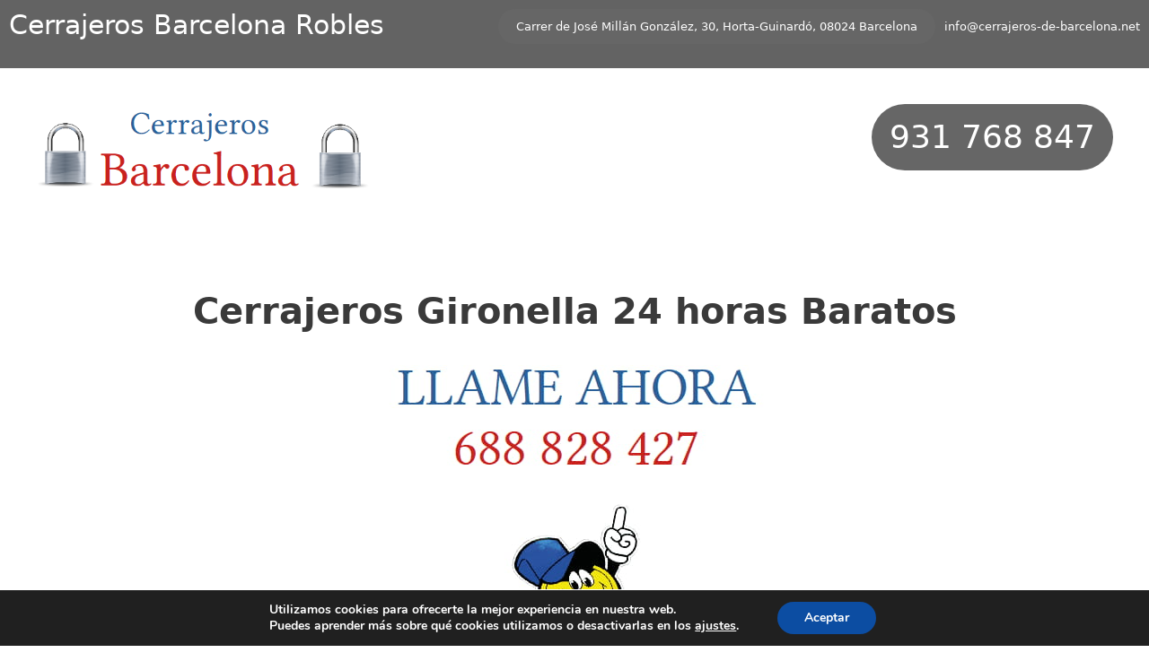

--- FILE ---
content_type: text/html; charset=UTF-8
request_url: https://cerrajeros-de-barcelona.net/cerrajeros-gironella-24-horas-baratos/
body_size: 19133
content:
<!DOCTYPE html>
<html lang="es" prefix="og: https://ogp.me/ns#">
<head>
	<meta charset="UTF-8">
	<meta name="viewport" content="width=device-width, initial-scale=1">
<!-- Optimización para motores de búsqueda de Rank Math -  https://rankmath.com/ -->
<title>Cerrajeros en Gironella - Cerrajeros Barcelona</title>
<meta name="description" content="Cerrajeros Barcelona &gt;&gt; Cerrajeros Gironella"/>
<meta name="robots" content="follow, index, max-snippet:-1, max-video-preview:-1, max-image-preview:large"/>
<link rel="canonical" href="https://cerrajeros-de-barcelona.net/cerrajeros-gironella-24-horas-baratos/" />
<meta property="og:locale" content="es_ES" />
<meta property="og:type" content="article" />
<meta property="og:title" content="Cerrajeros en Gironella - Cerrajeros Barcelona" />
<meta property="og:description" content="Cerrajeros Barcelona &gt;&gt; Cerrajeros Gironella" />
<meta property="og:url" content="https://cerrajeros-de-barcelona.net/cerrajeros-gironella-24-horas-baratos/" />
<meta property="og:site_name" content="Cerrajeros Barcelona Robles" />
<meta property="og:image" content="https://cerrajeros-de-barcelona.net/wp-content/uploads/2020/04/cerrajeros-barcelona-logo.jpg" />
<meta property="og:image:secure_url" content="https://cerrajeros-de-barcelona.net/wp-content/uploads/2020/04/cerrajeros-barcelona-logo.jpg" />
<meta property="og:image:width" content="477" />
<meta property="og:image:height" content="419" />
<meta property="og:image:alt" content="cerrajeros-barcelona" />
<meta property="og:image:type" content="image/jpeg" />
<meta property="article:published_time" content="2021-09-01T00:13:58+02:00" />
<meta name="twitter:card" content="summary_large_image" />
<meta name="twitter:title" content="Cerrajeros en Gironella - Cerrajeros Barcelona" />
<meta name="twitter:description" content="Cerrajeros Barcelona &gt;&gt; Cerrajeros Gironella" />
<meta name="twitter:image" content="https://cerrajeros-de-barcelona.net/wp-content/uploads/2020/04/cerrajeros-barcelona-logo.jpg" />
<meta name="twitter:label1" content="Tiempo de lectura" />
<meta name="twitter:data1" content="8 minutos" />
<script type="application/ld+json" class="rank-math-schema">{"@context":"https://schema.org","@graph":[{"@type":"Place","@id":"https://cerrajeros-de-barcelona.net/#place","geo":{"@type":"GeoCoordinates","latitude":"41.4163934","longitude":" 2.1596966"},"hasMap":"https://www.google.com/maps/search/?api=1&amp;query=41.4163934, 2.1596966","address":{"@type":"PostalAddress","streetAddress":"Carrer de Jos\u00e9 Mill\u00e1n Gonz\u00e1lez, 30, Horta-Guinard\u00f3,","addressLocality":"Barcelona","addressRegion":"Barcelona","postalCode":"08024","addressCountry":"Es"}},{"@type":["LocalBusiness","Organization"],"@id":"https://cerrajeros-de-barcelona.net/#organization","name":"Cerrajeros Barcelona Robles","url":"https://cerrajeros-de-barcelona.net","email":"info@cerrajeros-de-barcelona.net","address":{"@type":"PostalAddress","streetAddress":"Carrer de Jos\u00e9 Mill\u00e1n Gonz\u00e1lez, 30, Horta-Guinard\u00f3,","addressLocality":"Barcelona","addressRegion":"Barcelona","postalCode":"08024","addressCountry":"Es"},"logo":{"@type":"ImageObject","@id":"https://cerrajeros-de-barcelona.net/#logo","url":"https://cerrajeros-de-barcelona.net/wp-content/uploads/2021/03/Cerrajeros-gracia.jpg","contentUrl":"https://cerrajeros-de-barcelona.net/wp-content/uploads/2021/03/Cerrajeros-gracia.jpg","caption":"Cerrajeros Barcelona Robles","inLanguage":"es","width":"150","height":"150"},"priceRange":"\u20ac\u20ac\u20ac","openingHours":["Monday,Tuesday,Wednesday,Thursday,Friday,Saturday,Sunday 24 Horas"],"description":"Cerrajeros Barcelona Robles: Tu Servicio de Cerrajer\u00eda 24 Horas\r\n\r\nEn Cerrajeros Barcelona Robles, somos expertos en brindar soluciones r\u00e1pidas y eficientes para cualquier problema de cerrajer\u00eda. Ofrecemos servicios las 24 horas del d\u00eda, los 7 d\u00edas de la semana, asegurando que puedas contar con nosotros en cualquier emergencia, sin importar la hora. Nuestro equipo de cerrajeros profesionales est\u00e1 capacitado para realizar aperturas de puertas sin da\u00f1os, instalaci\u00f3n y cambio de cerraduras de alta seguridad, mantenimiento y reparaci\u00f3n de cerraduras, entre otros servicios.\r\n\r\nNos destacamos por nuestra rapidez y compromiso con la satisfacci\u00f3n del cliente. Con a\u00f1os de experiencia en el sector, garantizamos un trabajo de calidad y precios competitivos. Si buscas un cerrajero de confianza en Barcelona, ll\u00e1manos y estaremos ah\u00ed para ayudarte en cuesti\u00f3n de minutos.","foundingDate":"31/10/2007","location":{"@id":"https://cerrajeros-de-barcelona.net/#place"},"image":{"@id":"https://cerrajeros-de-barcelona.net/#logo"},"telephone":"931 768 847"},{"@type":"WebSite","@id":"https://cerrajeros-de-barcelona.net/#website","url":"https://cerrajeros-de-barcelona.net","name":"Cerrajeros Barcelona Robles","alternateName":"Cerrajeros Barcelona","publisher":{"@id":"https://cerrajeros-de-barcelona.net/#organization"},"inLanguage":"es"},{"@type":"ImageObject","@id":"https://cerrajeros-de-barcelona.net/wp-content/uploads/2020/04/cerrajeros-barcelona-logo.jpg","url":"https://cerrajeros-de-barcelona.net/wp-content/uploads/2020/04/cerrajeros-barcelona-logo.jpg","width":"200","height":"200","inLanguage":"es"},{"@type":"WebPage","@id":"https://cerrajeros-de-barcelona.net/cerrajeros-gironella-24-horas-baratos/#webpage","url":"https://cerrajeros-de-barcelona.net/cerrajeros-gironella-24-horas-baratos/","name":"Cerrajeros en Gironella - Cerrajeros Barcelona","datePublished":"2021-09-01T00:13:58+02:00","dateModified":"2021-09-01T00:13:58+02:00","isPartOf":{"@id":"https://cerrajeros-de-barcelona.net/#website"},"primaryImageOfPage":{"@id":"https://cerrajeros-de-barcelona.net/wp-content/uploads/2020/04/cerrajeros-barcelona-logo.jpg"},"inLanguage":"es"},{"@type":"Person","@id":"https://cerrajeros-de-barcelona.net/author/","url":"https://cerrajeros-de-barcelona.net/author/","image":{"@type":"ImageObject","@id":"https://secure.gravatar.com/avatar/?s=96&amp;d=mm&amp;r=g","url":"https://secure.gravatar.com/avatar/?s=96&amp;d=mm&amp;r=g","inLanguage":"es"},"worksFor":{"@id":"https://cerrajeros-de-barcelona.net/#organization"}},{"@type":"Article","headline":"Cerrajeros en Gironella - Cerrajeros Barcelona","datePublished":"2021-09-01T00:13:58+02:00","dateModified":"2021-09-01T00:13:58+02:00","author":{"@id":"https://cerrajeros-de-barcelona.net/author/"},"publisher":{"@id":"https://cerrajeros-de-barcelona.net/#organization"},"description":"Cerrajeros Barcelona &gt;&gt; Cerrajeros Gironella","name":"Cerrajeros en Gironella - Cerrajeros Barcelona","@id":"https://cerrajeros-de-barcelona.net/cerrajeros-gironella-24-horas-baratos/#richSnippet","isPartOf":{"@id":"https://cerrajeros-de-barcelona.net/cerrajeros-gironella-24-horas-baratos/#webpage"},"image":{"@id":"https://cerrajeros-de-barcelona.net/wp-content/uploads/2020/04/cerrajeros-barcelona-logo.jpg"},"inLanguage":"es","mainEntityOfPage":{"@id":"https://cerrajeros-de-barcelona.net/cerrajeros-gironella-24-horas-baratos/#webpage"}}]}</script>
<!-- /Plugin Rank Math WordPress SEO -->

<link rel='dns-prefetch' href='//www.googletagmanager.com' />
<link rel='dns-prefetch' href='//pagead2.googlesyndication.com' />
<link rel="alternate" type="application/rss+xml" title="Cerrajeros Barcelona &raquo; Feed" href="https://cerrajeros-de-barcelona.net/feed/" />
<link rel="alternate" type="application/rss+xml" title="Cerrajeros Barcelona &raquo; Feed de los comentarios" href="https://cerrajeros-de-barcelona.net/comments/feed/" />
<script>
window._wpemojiSettings = {"baseUrl":"https:\/\/s.w.org\/images\/core\/emoji\/15.0.3\/72x72\/","ext":".png","svgUrl":"https:\/\/s.w.org\/images\/core\/emoji\/15.0.3\/svg\/","svgExt":".svg","source":{"concatemoji":"https:\/\/cerrajeros-de-barcelona.net\/wp-includes\/js\/wp-emoji-release.min.js?ver=6.6.4"}};
/*! This file is auto-generated */
!function(i,n){var o,s,e;function c(e){try{var t={supportTests:e,timestamp:(new Date).valueOf()};sessionStorage.setItem(o,JSON.stringify(t))}catch(e){}}function p(e,t,n){e.clearRect(0,0,e.canvas.width,e.canvas.height),e.fillText(t,0,0);var t=new Uint32Array(e.getImageData(0,0,e.canvas.width,e.canvas.height).data),r=(e.clearRect(0,0,e.canvas.width,e.canvas.height),e.fillText(n,0,0),new Uint32Array(e.getImageData(0,0,e.canvas.width,e.canvas.height).data));return t.every(function(e,t){return e===r[t]})}function u(e,t,n){switch(t){case"flag":return n(e,"\ud83c\udff3\ufe0f\u200d\u26a7\ufe0f","\ud83c\udff3\ufe0f\u200b\u26a7\ufe0f")?!1:!n(e,"\ud83c\uddfa\ud83c\uddf3","\ud83c\uddfa\u200b\ud83c\uddf3")&&!n(e,"\ud83c\udff4\udb40\udc67\udb40\udc62\udb40\udc65\udb40\udc6e\udb40\udc67\udb40\udc7f","\ud83c\udff4\u200b\udb40\udc67\u200b\udb40\udc62\u200b\udb40\udc65\u200b\udb40\udc6e\u200b\udb40\udc67\u200b\udb40\udc7f");case"emoji":return!n(e,"\ud83d\udc26\u200d\u2b1b","\ud83d\udc26\u200b\u2b1b")}return!1}function f(e,t,n){var r="undefined"!=typeof WorkerGlobalScope&&self instanceof WorkerGlobalScope?new OffscreenCanvas(300,150):i.createElement("canvas"),a=r.getContext("2d",{willReadFrequently:!0}),o=(a.textBaseline="top",a.font="600 32px Arial",{});return e.forEach(function(e){o[e]=t(a,e,n)}),o}function t(e){var t=i.createElement("script");t.src=e,t.defer=!0,i.head.appendChild(t)}"undefined"!=typeof Promise&&(o="wpEmojiSettingsSupports",s=["flag","emoji"],n.supports={everything:!0,everythingExceptFlag:!0},e=new Promise(function(e){i.addEventListener("DOMContentLoaded",e,{once:!0})}),new Promise(function(t){var n=function(){try{var e=JSON.parse(sessionStorage.getItem(o));if("object"==typeof e&&"number"==typeof e.timestamp&&(new Date).valueOf()<e.timestamp+604800&&"object"==typeof e.supportTests)return e.supportTests}catch(e){}return null}();if(!n){if("undefined"!=typeof Worker&&"undefined"!=typeof OffscreenCanvas&&"undefined"!=typeof URL&&URL.createObjectURL&&"undefined"!=typeof Blob)try{var e="postMessage("+f.toString()+"("+[JSON.stringify(s),u.toString(),p.toString()].join(",")+"));",r=new Blob([e],{type:"text/javascript"}),a=new Worker(URL.createObjectURL(r),{name:"wpTestEmojiSupports"});return void(a.onmessage=function(e){c(n=e.data),a.terminate(),t(n)})}catch(e){}c(n=f(s,u,p))}t(n)}).then(function(e){for(var t in e)n.supports[t]=e[t],n.supports.everything=n.supports.everything&&n.supports[t],"flag"!==t&&(n.supports.everythingExceptFlag=n.supports.everythingExceptFlag&&n.supports[t]);n.supports.everythingExceptFlag=n.supports.everythingExceptFlag&&!n.supports.flag,n.DOMReady=!1,n.readyCallback=function(){n.DOMReady=!0}}).then(function(){return e}).then(function(){var e;n.supports.everything||(n.readyCallback(),(e=n.source||{}).concatemoji?t(e.concatemoji):e.wpemoji&&e.twemoji&&(t(e.twemoji),t(e.wpemoji)))}))}((window,document),window._wpemojiSettings);
</script>
<style>@media screen and (max-width: 650px) {body {padding-bottom:60px;}}</style>
<style id='wp-emoji-styles-inline-css'>

	img.wp-smiley, img.emoji {
		display: inline !important;
		border: none !important;
		box-shadow: none !important;
		height: 1em !important;
		width: 1em !important;
		margin: 0 0.07em !important;
		vertical-align: -0.1em !important;
		background: none !important;
		padding: 0 !important;
	}
</style>
<link rel='stylesheet' id='wp-block-library-css' href='https://cerrajeros-de-barcelona.net/wp-includes/css/dist/block-library/style.min.css?ver=6.6.4' media='all' />
<style id='rank-math-toc-block-style-inline-css'>
.wp-block-rank-math-toc-block nav ol{counter-reset:item}.wp-block-rank-math-toc-block nav ol li{display:block}.wp-block-rank-math-toc-block nav ol li:before{content:counters(item, ".") ". ";counter-increment:item}

</style>
<style id='classic-theme-styles-inline-css'>
/*! This file is auto-generated */
.wp-block-button__link{color:#fff;background-color:#32373c;border-radius:9999px;box-shadow:none;text-decoration:none;padding:calc(.667em + 2px) calc(1.333em + 2px);font-size:1.125em}.wp-block-file__button{background:#32373c;color:#fff;text-decoration:none}
</style>
<style id='global-styles-inline-css'>
:root{--wp--preset--aspect-ratio--square: 1;--wp--preset--aspect-ratio--4-3: 4/3;--wp--preset--aspect-ratio--3-4: 3/4;--wp--preset--aspect-ratio--3-2: 3/2;--wp--preset--aspect-ratio--2-3: 2/3;--wp--preset--aspect-ratio--16-9: 16/9;--wp--preset--aspect-ratio--9-16: 9/16;--wp--preset--color--black: #000000;--wp--preset--color--cyan-bluish-gray: #abb8c3;--wp--preset--color--white: #ffffff;--wp--preset--color--pale-pink: #f78da7;--wp--preset--color--vivid-red: #cf2e2e;--wp--preset--color--luminous-vivid-orange: #ff6900;--wp--preset--color--luminous-vivid-amber: #fcb900;--wp--preset--color--light-green-cyan: #7bdcb5;--wp--preset--color--vivid-green-cyan: #00d084;--wp--preset--color--pale-cyan-blue: #8ed1fc;--wp--preset--color--vivid-cyan-blue: #0693e3;--wp--preset--color--vivid-purple: #9b51e0;--wp--preset--color--contrast: var(--contrast);--wp--preset--color--contrast-2: var(--contrast-2);--wp--preset--color--contrast-3: var(--contrast-3);--wp--preset--color--base: var(--base);--wp--preset--color--base-2: var(--base-2);--wp--preset--color--base-3: var(--base-3);--wp--preset--color--accent: var(--accent);--wp--preset--gradient--vivid-cyan-blue-to-vivid-purple: linear-gradient(135deg,rgba(6,147,227,1) 0%,rgb(155,81,224) 100%);--wp--preset--gradient--light-green-cyan-to-vivid-green-cyan: linear-gradient(135deg,rgb(122,220,180) 0%,rgb(0,208,130) 100%);--wp--preset--gradient--luminous-vivid-amber-to-luminous-vivid-orange: linear-gradient(135deg,rgba(252,185,0,1) 0%,rgba(255,105,0,1) 100%);--wp--preset--gradient--luminous-vivid-orange-to-vivid-red: linear-gradient(135deg,rgba(255,105,0,1) 0%,rgb(207,46,46) 100%);--wp--preset--gradient--very-light-gray-to-cyan-bluish-gray: linear-gradient(135deg,rgb(238,238,238) 0%,rgb(169,184,195) 100%);--wp--preset--gradient--cool-to-warm-spectrum: linear-gradient(135deg,rgb(74,234,220) 0%,rgb(151,120,209) 20%,rgb(207,42,186) 40%,rgb(238,44,130) 60%,rgb(251,105,98) 80%,rgb(254,248,76) 100%);--wp--preset--gradient--blush-light-purple: linear-gradient(135deg,rgb(255,206,236) 0%,rgb(152,150,240) 100%);--wp--preset--gradient--blush-bordeaux: linear-gradient(135deg,rgb(254,205,165) 0%,rgb(254,45,45) 50%,rgb(107,0,62) 100%);--wp--preset--gradient--luminous-dusk: linear-gradient(135deg,rgb(255,203,112) 0%,rgb(199,81,192) 50%,rgb(65,88,208) 100%);--wp--preset--gradient--pale-ocean: linear-gradient(135deg,rgb(255,245,203) 0%,rgb(182,227,212) 50%,rgb(51,167,181) 100%);--wp--preset--gradient--electric-grass: linear-gradient(135deg,rgb(202,248,128) 0%,rgb(113,206,126) 100%);--wp--preset--gradient--midnight: linear-gradient(135deg,rgb(2,3,129) 0%,rgb(40,116,252) 100%);--wp--preset--font-size--small: 13px;--wp--preset--font-size--medium: 20px;--wp--preset--font-size--large: 36px;--wp--preset--font-size--x-large: 42px;--wp--preset--spacing--20: 0.44rem;--wp--preset--spacing--30: 0.67rem;--wp--preset--spacing--40: 1rem;--wp--preset--spacing--50: 1.5rem;--wp--preset--spacing--60: 2.25rem;--wp--preset--spacing--70: 3.38rem;--wp--preset--spacing--80: 5.06rem;--wp--preset--shadow--natural: 6px 6px 9px rgba(0, 0, 0, 0.2);--wp--preset--shadow--deep: 12px 12px 50px rgba(0, 0, 0, 0.4);--wp--preset--shadow--sharp: 6px 6px 0px rgba(0, 0, 0, 0.2);--wp--preset--shadow--outlined: 6px 6px 0px -3px rgba(255, 255, 255, 1), 6px 6px rgba(0, 0, 0, 1);--wp--preset--shadow--crisp: 6px 6px 0px rgba(0, 0, 0, 1);}:where(.is-layout-flex){gap: 0.5em;}:where(.is-layout-grid){gap: 0.5em;}body .is-layout-flex{display: flex;}.is-layout-flex{flex-wrap: wrap;align-items: center;}.is-layout-flex > :is(*, div){margin: 0;}body .is-layout-grid{display: grid;}.is-layout-grid > :is(*, div){margin: 0;}:where(.wp-block-columns.is-layout-flex){gap: 2em;}:where(.wp-block-columns.is-layout-grid){gap: 2em;}:where(.wp-block-post-template.is-layout-flex){gap: 1.25em;}:where(.wp-block-post-template.is-layout-grid){gap: 1.25em;}.has-black-color{color: var(--wp--preset--color--black) !important;}.has-cyan-bluish-gray-color{color: var(--wp--preset--color--cyan-bluish-gray) !important;}.has-white-color{color: var(--wp--preset--color--white) !important;}.has-pale-pink-color{color: var(--wp--preset--color--pale-pink) !important;}.has-vivid-red-color{color: var(--wp--preset--color--vivid-red) !important;}.has-luminous-vivid-orange-color{color: var(--wp--preset--color--luminous-vivid-orange) !important;}.has-luminous-vivid-amber-color{color: var(--wp--preset--color--luminous-vivid-amber) !important;}.has-light-green-cyan-color{color: var(--wp--preset--color--light-green-cyan) !important;}.has-vivid-green-cyan-color{color: var(--wp--preset--color--vivid-green-cyan) !important;}.has-pale-cyan-blue-color{color: var(--wp--preset--color--pale-cyan-blue) !important;}.has-vivid-cyan-blue-color{color: var(--wp--preset--color--vivid-cyan-blue) !important;}.has-vivid-purple-color{color: var(--wp--preset--color--vivid-purple) !important;}.has-black-background-color{background-color: var(--wp--preset--color--black) !important;}.has-cyan-bluish-gray-background-color{background-color: var(--wp--preset--color--cyan-bluish-gray) !important;}.has-white-background-color{background-color: var(--wp--preset--color--white) !important;}.has-pale-pink-background-color{background-color: var(--wp--preset--color--pale-pink) !important;}.has-vivid-red-background-color{background-color: var(--wp--preset--color--vivid-red) !important;}.has-luminous-vivid-orange-background-color{background-color: var(--wp--preset--color--luminous-vivid-orange) !important;}.has-luminous-vivid-amber-background-color{background-color: var(--wp--preset--color--luminous-vivid-amber) !important;}.has-light-green-cyan-background-color{background-color: var(--wp--preset--color--light-green-cyan) !important;}.has-vivid-green-cyan-background-color{background-color: var(--wp--preset--color--vivid-green-cyan) !important;}.has-pale-cyan-blue-background-color{background-color: var(--wp--preset--color--pale-cyan-blue) !important;}.has-vivid-cyan-blue-background-color{background-color: var(--wp--preset--color--vivid-cyan-blue) !important;}.has-vivid-purple-background-color{background-color: var(--wp--preset--color--vivid-purple) !important;}.has-black-border-color{border-color: var(--wp--preset--color--black) !important;}.has-cyan-bluish-gray-border-color{border-color: var(--wp--preset--color--cyan-bluish-gray) !important;}.has-white-border-color{border-color: var(--wp--preset--color--white) !important;}.has-pale-pink-border-color{border-color: var(--wp--preset--color--pale-pink) !important;}.has-vivid-red-border-color{border-color: var(--wp--preset--color--vivid-red) !important;}.has-luminous-vivid-orange-border-color{border-color: var(--wp--preset--color--luminous-vivid-orange) !important;}.has-luminous-vivid-amber-border-color{border-color: var(--wp--preset--color--luminous-vivid-amber) !important;}.has-light-green-cyan-border-color{border-color: var(--wp--preset--color--light-green-cyan) !important;}.has-vivid-green-cyan-border-color{border-color: var(--wp--preset--color--vivid-green-cyan) !important;}.has-pale-cyan-blue-border-color{border-color: var(--wp--preset--color--pale-cyan-blue) !important;}.has-vivid-cyan-blue-border-color{border-color: var(--wp--preset--color--vivid-cyan-blue) !important;}.has-vivid-purple-border-color{border-color: var(--wp--preset--color--vivid-purple) !important;}.has-vivid-cyan-blue-to-vivid-purple-gradient-background{background: var(--wp--preset--gradient--vivid-cyan-blue-to-vivid-purple) !important;}.has-light-green-cyan-to-vivid-green-cyan-gradient-background{background: var(--wp--preset--gradient--light-green-cyan-to-vivid-green-cyan) !important;}.has-luminous-vivid-amber-to-luminous-vivid-orange-gradient-background{background: var(--wp--preset--gradient--luminous-vivid-amber-to-luminous-vivid-orange) !important;}.has-luminous-vivid-orange-to-vivid-red-gradient-background{background: var(--wp--preset--gradient--luminous-vivid-orange-to-vivid-red) !important;}.has-very-light-gray-to-cyan-bluish-gray-gradient-background{background: var(--wp--preset--gradient--very-light-gray-to-cyan-bluish-gray) !important;}.has-cool-to-warm-spectrum-gradient-background{background: var(--wp--preset--gradient--cool-to-warm-spectrum) !important;}.has-blush-light-purple-gradient-background{background: var(--wp--preset--gradient--blush-light-purple) !important;}.has-blush-bordeaux-gradient-background{background: var(--wp--preset--gradient--blush-bordeaux) !important;}.has-luminous-dusk-gradient-background{background: var(--wp--preset--gradient--luminous-dusk) !important;}.has-pale-ocean-gradient-background{background: var(--wp--preset--gradient--pale-ocean) !important;}.has-electric-grass-gradient-background{background: var(--wp--preset--gradient--electric-grass) !important;}.has-midnight-gradient-background{background: var(--wp--preset--gradient--midnight) !important;}.has-small-font-size{font-size: var(--wp--preset--font-size--small) !important;}.has-medium-font-size{font-size: var(--wp--preset--font-size--medium) !important;}.has-large-font-size{font-size: var(--wp--preset--font-size--large) !important;}.has-x-large-font-size{font-size: var(--wp--preset--font-size--x-large) !important;}
:where(.wp-block-post-template.is-layout-flex){gap: 1.25em;}:where(.wp-block-post-template.is-layout-grid){gap: 1.25em;}
:where(.wp-block-columns.is-layout-flex){gap: 2em;}:where(.wp-block-columns.is-layout-grid){gap: 2em;}
:root :where(.wp-block-pullquote){font-size: 1.5em;line-height: 1.6;}
</style>
<link rel='stylesheet' id='generate-style-css' href='https://cerrajeros-de-barcelona.net/wp-content/themes/generatepress/assets/css/all.min.css?ver=3.5.1' media='all' />
<style id='generate-style-inline-css'>
body{background-color:#ffffff;color:#3a3a3a;}a{color:#2457e2;}a:hover, a:focus, a:active{color:#000000;}body .grid-container{max-width:1300px;}.wp-block-group__inner-container{max-width:1300px;margin-left:auto;margin-right:auto;}.site-header .header-image{width:380px;}:root{--contrast:#222222;--contrast-2:#575760;--contrast-3:#b2b2be;--base:#f0f0f0;--base-2:#f7f8f9;--base-3:#ffffff;--accent:#1e73be;}:root .has-contrast-color{color:var(--contrast);}:root .has-contrast-background-color{background-color:var(--contrast);}:root .has-contrast-2-color{color:var(--contrast-2);}:root .has-contrast-2-background-color{background-color:var(--contrast-2);}:root .has-contrast-3-color{color:var(--contrast-3);}:root .has-contrast-3-background-color{background-color:var(--contrast-3);}:root .has-base-color{color:var(--base);}:root .has-base-background-color{background-color:var(--base);}:root .has-base-2-color{color:var(--base-2);}:root .has-base-2-background-color{background-color:var(--base-2);}:root .has-base-3-color{color:var(--base-3);}:root .has-base-3-background-color{background-color:var(--base-3);}:root .has-accent-color{color:var(--accent);}:root .has-accent-background-color{background-color:var(--accent);}body, button, input, select, textarea{font-family:-apple-system, system-ui, BlinkMacSystemFont, "Segoe UI", Helvetica, Arial, sans-serif, "Apple Color Emoji", "Segoe UI Emoji", "Segoe UI Symbol";}body{line-height:1.5;}.entry-content > [class*="wp-block-"]:not(:last-child):not(.wp-block-heading){margin-bottom:1.5em;}.main-title{font-size:45px;}.main-navigation .main-nav ul ul li a{font-size:14px;}.sidebar .widget, .footer-widgets .widget{font-size:17px;}h1{font-weight:300;font-size:40px;}h2{font-weight:300;font-size:30px;}h3{font-size:20px;}h4{font-size:inherit;}h5{font-size:inherit;}@media (max-width:768px){.main-title{font-size:30px;}h1{font-size:30px;}h2{font-size:25px;}}.top-bar{background-color:#636363;color:#ffffff;}.top-bar a{color:#ffffff;}.top-bar a:hover{color:#303030;}.site-header{background-color:#ffffff;color:#3a3a3a;}.site-header a{color:#3a3a3a;}.main-title a,.main-title a:hover{color:#222222;}.site-description{color:#757575;}.main-navigation,.main-navigation ul ul{background-color:#222222;}.main-navigation .main-nav ul li a, .main-navigation .menu-toggle, .main-navigation .menu-bar-items{color:#ffffff;}.main-navigation .main-nav ul li:not([class*="current-menu-"]):hover > a, .main-navigation .main-nav ul li:not([class*="current-menu-"]):focus > a, .main-navigation .main-nav ul li.sfHover:not([class*="current-menu-"]) > a, .main-navigation .menu-bar-item:hover > a, .main-navigation .menu-bar-item.sfHover > a{color:#ffffff;background-color:#3f3f3f;}button.menu-toggle:hover,button.menu-toggle:focus,.main-navigation .mobile-bar-items a,.main-navigation .mobile-bar-items a:hover,.main-navigation .mobile-bar-items a:focus{color:#ffffff;}.main-navigation .main-nav ul li[class*="current-menu-"] > a{color:#ffffff;background-color:#3f3f3f;}.navigation-search input[type="search"],.navigation-search input[type="search"]:active, .navigation-search input[type="search"]:focus, .main-navigation .main-nav ul li.search-item.active > a, .main-navigation .menu-bar-items .search-item.active > a{color:#ffffff;background-color:#3f3f3f;}.main-navigation ul ul{background-color:#3f3f3f;}.main-navigation .main-nav ul ul li a{color:#ffffff;}.main-navigation .main-nav ul ul li:not([class*="current-menu-"]):hover > a,.main-navigation .main-nav ul ul li:not([class*="current-menu-"]):focus > a, .main-navigation .main-nav ul ul li.sfHover:not([class*="current-menu-"]) > a{color:#ffffff;background-color:#4f4f4f;}.main-navigation .main-nav ul ul li[class*="current-menu-"] > a{color:#ffffff;background-color:#4f4f4f;}.separate-containers .inside-article, .separate-containers .comments-area, .separate-containers .page-header, .one-container .container, .separate-containers .paging-navigation, .inside-page-header{background-color:#ffffff;}.entry-meta{color:#595959;}.entry-meta a{color:#595959;}.entry-meta a:hover{color:#1e73be;}.sidebar .widget{background-color:#ffffff;}.sidebar .widget .widget-title{color:#000000;}.footer-widgets{background-color:#ffffff;}.footer-widgets .widget-title{color:#000000;}.site-info{color:#ffffff;background-color:#222222;}.site-info a{color:#ffffff;}.site-info a:hover{color:#606060;}.footer-bar .widget_nav_menu .current-menu-item a{color:#606060;}input[type="text"],input[type="email"],input[type="url"],input[type="password"],input[type="search"],input[type="tel"],input[type="number"],textarea,select{color:#666666;background-color:#fafafa;border-color:#cccccc;}input[type="text"]:focus,input[type="email"]:focus,input[type="url"]:focus,input[type="password"]:focus,input[type="search"]:focus,input[type="tel"]:focus,input[type="number"]:focus,textarea:focus,select:focus{color:#666666;background-color:#ffffff;border-color:#bfbfbf;}button,html input[type="button"],input[type="reset"],input[type="submit"],a.button,a.wp-block-button__link:not(.has-background){color:#ffffff;background-color:#666666;}button:hover,html input[type="button"]:hover,input[type="reset"]:hover,input[type="submit"]:hover,a.button:hover,button:focus,html input[type="button"]:focus,input[type="reset"]:focus,input[type="submit"]:focus,a.button:focus,a.wp-block-button__link:not(.has-background):active,a.wp-block-button__link:not(.has-background):focus,a.wp-block-button__link:not(.has-background):hover{color:#ffffff;background-color:#3f3f3f;}a.generate-back-to-top{background-color:rgba( 0,0,0,0.4 );color:#ffffff;}a.generate-back-to-top:hover,a.generate-back-to-top:focus{background-color:rgba( 0,0,0,0.6 );color:#ffffff;}:root{--gp-search-modal-bg-color:var(--base-3);--gp-search-modal-text-color:var(--contrast);--gp-search-modal-overlay-bg-color:rgba(0,0,0,0.2);}@media (max-width:768px){.main-navigation .menu-bar-item:hover > a, .main-navigation .menu-bar-item.sfHover > a{background:none;color:#ffffff;}}.inside-top-bar{padding:10px;}.inside-header{padding:40px;}.site-main .wp-block-group__inner-container{padding:40px;}.entry-content .alignwide, body:not(.no-sidebar) .entry-content .alignfull{margin-left:-40px;width:calc(100% + 80px);max-width:calc(100% + 80px);}.rtl .menu-item-has-children .dropdown-menu-toggle{padding-left:20px;}.rtl .main-navigation .main-nav ul li.menu-item-has-children > a{padding-right:20px;}.site-info{padding:20px;}@media (max-width:768px){.separate-containers .inside-article, .separate-containers .comments-area, .separate-containers .page-header, .separate-containers .paging-navigation, .one-container .site-content, .inside-page-header{padding:30px;}.site-main .wp-block-group__inner-container{padding:30px;}.site-info{padding-right:10px;padding-left:10px;}.entry-content .alignwide, body:not(.no-sidebar) .entry-content .alignfull{margin-left:-30px;width:calc(100% + 60px);max-width:calc(100% + 60px);}}.one-container .sidebar .widget{padding:0px;}/* End cached CSS */@media (max-width:768px){.main-navigation .menu-toggle,.main-navigation .mobile-bar-items,.sidebar-nav-mobile:not(#sticky-placeholder){display:block;}.main-navigation ul,.gen-sidebar-nav{display:none;}[class*="nav-float-"] .site-header .inside-header > *{float:none;clear:both;}}
</style>
<link rel='stylesheet' id='generate-font-icons-css' href='https://cerrajeros-de-barcelona.net/wp-content/themes/generatepress/assets/css/components/font-icons.min.css?ver=3.5.1' media='all' />
<link rel='stylesheet' id='moove_gdpr_frontend-css' href='https://cerrajeros-de-barcelona.net/wp-content/plugins/gdpr-cookie-compliance/dist/styles/gdpr-main.css?ver=4.15.5' media='all' />
<style id='moove_gdpr_frontend-inline-css'>
#moove_gdpr_cookie_modal,#moove_gdpr_cookie_info_bar,.gdpr_cookie_settings_shortcode_content{font-family:Nunito,sans-serif}#moove_gdpr_save_popup_settings_button{background-color:#373737;color:#fff}#moove_gdpr_save_popup_settings_button:hover{background-color:#000}#moove_gdpr_cookie_info_bar .moove-gdpr-info-bar-container .moove-gdpr-info-bar-content a.mgbutton,#moove_gdpr_cookie_info_bar .moove-gdpr-info-bar-container .moove-gdpr-info-bar-content button.mgbutton{background-color:#0C4DA2}#moove_gdpr_cookie_modal .moove-gdpr-modal-content .moove-gdpr-modal-footer-content .moove-gdpr-button-holder a.mgbutton,#moove_gdpr_cookie_modal .moove-gdpr-modal-content .moove-gdpr-modal-footer-content .moove-gdpr-button-holder button.mgbutton,.gdpr_cookie_settings_shortcode_content .gdpr-shr-button.button-green{background-color:#0C4DA2;border-color:#0C4DA2}#moove_gdpr_cookie_modal .moove-gdpr-modal-content .moove-gdpr-modal-footer-content .moove-gdpr-button-holder a.mgbutton:hover,#moove_gdpr_cookie_modal .moove-gdpr-modal-content .moove-gdpr-modal-footer-content .moove-gdpr-button-holder button.mgbutton:hover,.gdpr_cookie_settings_shortcode_content .gdpr-shr-button.button-green:hover{background-color:#fff;color:#0C4DA2}#moove_gdpr_cookie_modal .moove-gdpr-modal-content .moove-gdpr-modal-close i,#moove_gdpr_cookie_modal .moove-gdpr-modal-content .moove-gdpr-modal-close span.gdpr-icon{background-color:#0C4DA2;border:1px solid #0C4DA2}#moove_gdpr_cookie_info_bar span.change-settings-button.focus-g,#moove_gdpr_cookie_info_bar span.change-settings-button:focus,#moove_gdpr_cookie_info_bar button.change-settings-button.focus-g,#moove_gdpr_cookie_info_bar button.change-settings-button:focus{-webkit-box-shadow:0 0 1px 3px #0C4DA2;-moz-box-shadow:0 0 1px 3px #0C4DA2;box-shadow:0 0 1px 3px #0C4DA2}#moove_gdpr_cookie_modal .moove-gdpr-modal-content .moove-gdpr-modal-close i:hover,#moove_gdpr_cookie_modal .moove-gdpr-modal-content .moove-gdpr-modal-close span.gdpr-icon:hover,#moove_gdpr_cookie_info_bar span[data-href]>u.change-settings-button{color:#0C4DA2}#moove_gdpr_cookie_modal .moove-gdpr-modal-content .moove-gdpr-modal-left-content #moove-gdpr-menu li.menu-item-selected a span.gdpr-icon,#moove_gdpr_cookie_modal .moove-gdpr-modal-content .moove-gdpr-modal-left-content #moove-gdpr-menu li.menu-item-selected button span.gdpr-icon{color:inherit}#moove_gdpr_cookie_modal .moove-gdpr-modal-content .moove-gdpr-modal-left-content #moove-gdpr-menu li a span.gdpr-icon,#moove_gdpr_cookie_modal .moove-gdpr-modal-content .moove-gdpr-modal-left-content #moove-gdpr-menu li button span.gdpr-icon{color:inherit}#moove_gdpr_cookie_modal .gdpr-acc-link{line-height:0;font-size:0;color:transparent;position:absolute}#moove_gdpr_cookie_modal .moove-gdpr-modal-content .moove-gdpr-modal-close:hover i,#moove_gdpr_cookie_modal .moove-gdpr-modal-content .moove-gdpr-modal-left-content #moove-gdpr-menu li a,#moove_gdpr_cookie_modal .moove-gdpr-modal-content .moove-gdpr-modal-left-content #moove-gdpr-menu li button,#moove_gdpr_cookie_modal .moove-gdpr-modal-content .moove-gdpr-modal-left-content #moove-gdpr-menu li button i,#moove_gdpr_cookie_modal .moove-gdpr-modal-content .moove-gdpr-modal-left-content #moove-gdpr-menu li a i,#moove_gdpr_cookie_modal .moove-gdpr-modal-content .moove-gdpr-tab-main .moove-gdpr-tab-main-content a:hover,#moove_gdpr_cookie_info_bar.moove-gdpr-dark-scheme .moove-gdpr-info-bar-container .moove-gdpr-info-bar-content a.mgbutton:hover,#moove_gdpr_cookie_info_bar.moove-gdpr-dark-scheme .moove-gdpr-info-bar-container .moove-gdpr-info-bar-content button.mgbutton:hover,#moove_gdpr_cookie_info_bar.moove-gdpr-dark-scheme .moove-gdpr-info-bar-container .moove-gdpr-info-bar-content a:hover,#moove_gdpr_cookie_info_bar.moove-gdpr-dark-scheme .moove-gdpr-info-bar-container .moove-gdpr-info-bar-content button:hover,#moove_gdpr_cookie_info_bar.moove-gdpr-dark-scheme .moove-gdpr-info-bar-container .moove-gdpr-info-bar-content span.change-settings-button:hover,#moove_gdpr_cookie_info_bar.moove-gdpr-dark-scheme .moove-gdpr-info-bar-container .moove-gdpr-info-bar-content button.change-settings-button:hover,#moove_gdpr_cookie_info_bar.moove-gdpr-dark-scheme .moove-gdpr-info-bar-container .moove-gdpr-info-bar-content u.change-settings-button:hover,#moove_gdpr_cookie_info_bar span[data-href]>u.change-settings-button,#moove_gdpr_cookie_info_bar.moove-gdpr-dark-scheme .moove-gdpr-info-bar-container .moove-gdpr-info-bar-content a.mgbutton.focus-g,#moove_gdpr_cookie_info_bar.moove-gdpr-dark-scheme .moove-gdpr-info-bar-container .moove-gdpr-info-bar-content button.mgbutton.focus-g,#moove_gdpr_cookie_info_bar.moove-gdpr-dark-scheme .moove-gdpr-info-bar-container .moove-gdpr-info-bar-content a.focus-g,#moove_gdpr_cookie_info_bar.moove-gdpr-dark-scheme .moove-gdpr-info-bar-container .moove-gdpr-info-bar-content button.focus-g,#moove_gdpr_cookie_info_bar.moove-gdpr-dark-scheme .moove-gdpr-info-bar-container .moove-gdpr-info-bar-content a.mgbutton:focus,#moove_gdpr_cookie_info_bar.moove-gdpr-dark-scheme .moove-gdpr-info-bar-container .moove-gdpr-info-bar-content button.mgbutton:focus,#moove_gdpr_cookie_info_bar.moove-gdpr-dark-scheme .moove-gdpr-info-bar-container .moove-gdpr-info-bar-content a:focus,#moove_gdpr_cookie_info_bar.moove-gdpr-dark-scheme .moove-gdpr-info-bar-container .moove-gdpr-info-bar-content button:focus,#moove_gdpr_cookie_info_bar.moove-gdpr-dark-scheme .moove-gdpr-info-bar-container .moove-gdpr-info-bar-content span.change-settings-button.focus-g,span.change-settings-button:focus,button.change-settings-button.focus-g,button.change-settings-button:focus,#moove_gdpr_cookie_info_bar.moove-gdpr-dark-scheme .moove-gdpr-info-bar-container .moove-gdpr-info-bar-content u.change-settings-button.focus-g,#moove_gdpr_cookie_info_bar.moove-gdpr-dark-scheme .moove-gdpr-info-bar-container .moove-gdpr-info-bar-content u.change-settings-button:focus{color:#0C4DA2}#moove_gdpr_cookie_modal.gdpr_lightbox-hide{display:none}
</style>
<link rel='stylesheet' id='call-now-button-modern-style-css' href='https://cerrajeros-de-barcelona.net/wp-content/plugins/call-now-button/resources/style/modern.css?ver=1.4.11' media='all' />

<!-- Fragmento de código de la etiqueta de Google (gtag.js) añadida por Site Kit -->

<!-- Fragmento de código de Google Analytics añadido por Site Kit -->
<script src="https://www.googletagmanager.com/gtag/js?id=GT-WFMMSJPQ" id="google_gtagjs-js" async></script>
<script id="google_gtagjs-js-after">
window.dataLayer = window.dataLayer || [];function gtag(){dataLayer.push(arguments);}
gtag("set","linker",{"domains":["cerrajeros-de-barcelona.net"]});
gtag("js", new Date());
gtag("set", "developer_id.dZTNiMT", true);
gtag("config", "GT-WFMMSJPQ");
</script>

<!-- Finalizar fragmento de código de la etiqueta de Google (gtags.js) añadida por Site Kit -->
<script src="https://cerrajeros-de-barcelona.net/wp-includes/js/jquery/jquery.min.js?ver=3.7.1" id="jquery-core-js"></script>
<script src="https://cerrajeros-de-barcelona.net/wp-includes/js/jquery/jquery-migrate.min.js?ver=3.4.1" id="jquery-migrate-js"></script>
<link rel="https://api.w.org/" href="https://cerrajeros-de-barcelona.net/wp-json/" /><link rel="alternate" title="JSON" type="application/json" href="https://cerrajeros-de-barcelona.net/wp-json/wp/v2/pages/25096" /><link rel="EditURI" type="application/rsd+xml" title="RSD" href="https://cerrajeros-de-barcelona.net/xmlrpc.php?rsd" />
<meta name="generator" content="WordPress 6.6.4" />
<link rel='shortlink' href='https://cerrajeros-de-barcelona.net/?p=25096' />
<link rel="alternate" title="oEmbed (JSON)" type="application/json+oembed" href="https://cerrajeros-de-barcelona.net/wp-json/oembed/1.0/embed?url=https%3A%2F%2Fcerrajeros-de-barcelona.net%2Fcerrajeros-gironella-24-horas-baratos%2F" />
<link rel="alternate" title="oEmbed (XML)" type="text/xml+oembed" href="https://cerrajeros-de-barcelona.net/wp-json/oembed/1.0/embed?url=https%3A%2F%2Fcerrajeros-de-barcelona.net%2Fcerrajeros-gironella-24-horas-baratos%2F&#038;format=xml" />
<meta name="generator" content="Site Kit by Google 1.138.0" />
<!-- Metaetiquetas de Google AdSense añadidas por Site Kit -->
<meta name="google-adsense-platform-account" content="ca-host-pub-2644536267352236">
<meta name="google-adsense-platform-domain" content="sitekit.withgoogle.com">
<!-- Acabar con las metaetiquetas de Google AdSense añadidas por Site Kit -->
<meta name="generator" content="Elementor 3.24.7; features: additional_custom_breakpoints; settings: css_print_method-external, google_font-enabled, font_display-auto">
			<style>
				.e-con.e-parent:nth-of-type(n+4):not(.e-lazyloaded):not(.e-no-lazyload),
				.e-con.e-parent:nth-of-type(n+4):not(.e-lazyloaded):not(.e-no-lazyload) * {
					background-image: none !important;
				}
				@media screen and (max-height: 1024px) {
					.e-con.e-parent:nth-of-type(n+3):not(.e-lazyloaded):not(.e-no-lazyload),
					.e-con.e-parent:nth-of-type(n+3):not(.e-lazyloaded):not(.e-no-lazyload) * {
						background-image: none !important;
					}
				}
				@media screen and (max-height: 640px) {
					.e-con.e-parent:nth-of-type(n+2):not(.e-lazyloaded):not(.e-no-lazyload),
					.e-con.e-parent:nth-of-type(n+2):not(.e-lazyloaded):not(.e-no-lazyload) * {
						background-image: none !important;
					}
				}
			</style>
			
<!-- Fragmento de código de Google Adsense añadido por Site Kit -->
<script async src="https://pagead2.googlesyndication.com/pagead/js/adsbygoogle.js?client=ca-pub-8726195211308796&amp;host=ca-host-pub-2644536267352236" crossorigin="anonymous"></script>

<!-- Final del fragmento de código de Google Adsense añadido por Site Kit -->
<link rel="icon" href="https://cerrajeros-de-barcelona.net/wp-content/uploads/2020/04/cropped-cerrajeros-barcelona-32x32.png" sizes="32x32" />
<link rel="icon" href="https://cerrajeros-de-barcelona.net/wp-content/uploads/2020/04/cropped-cerrajeros-barcelona-192x192.png" sizes="192x192" />
<link rel="apple-touch-icon" href="https://cerrajeros-de-barcelona.net/wp-content/uploads/2020/04/cropped-cerrajeros-barcelona-180x180.png" />
<meta name="msapplication-TileImage" content="https://cerrajeros-de-barcelona.net/wp-content/uploads/2020/04/cropped-cerrajeros-barcelona-270x270.png" />
		<style id="wp-custom-css">
			.myButton {
	box-shadow: 0px 10px 14px -7px #030303;
	background-color:transparent;
	border-radius:9px;
	border:2px solid #29438f;
	display:inline-block;
	cursor:pointer;
	color:#050505;
	font-family:Verdana;
	font-size:14px;
	font-weight:bold;
	padding:12px 76px;
	text-decoration:none;
	text-shadow:0px 1px 0px #ffffff;
	&:hover {
	background-color:transparent;
}
 &:active {
	position:relative;
	top:1px;
}
 }
.myButton2 {
	box-shadow:inset 0px 1px 0px 0px #f5978e;
	background:linear-gradient(to bottom, #f24537 5%, #c62d1f 100%);
	background-color:#f24537;
	border-radius:6px;
	border:1px solid #d02718;
	display:inline-block;
	cursor:pointer;
	color:#ffffff;
	font-family:Verdana;
	font-size:18px;
	font-weight:bold;
	padding:20px 30px;
	text-decoration:none;
	text-shadow:0px 1px 0px #000000;
	&:hover {
	background:linear-gradient(to bottom, #c62d1f 5%, #f24537 100%);
	background-color:#c62d1f;
}
 &:active {
	position:relative;
	top:1px;
}
 }		</style>
		</head>

<body class="page-template-default page page-id-25096 wp-custom-logo wp-embed-responsive no-sidebar nav-below-header separate-containers contained-header active-footer-widgets-3 header-aligned-left dropdown-hover elementor-default elementor-kit-57" itemtype="https://schema.org/WebPage" itemscope>
	<a class="screen-reader-text skip-link" href="#content" title="Saltar al contenido">Saltar al contenido</a>		<div class="top-bar top-bar-align-right">
			<div class="inside-top-bar grid-container grid-parent">
				<aside id="block-3" class="widget inner-padding widget_block">
<div class="wp-block-buttons is-content-justification-center is-layout-flex wp-container-core-buttons-is-layout-1 wp-block-buttons-is-layout-flex">
<div class="wp-block-button is-style-outline is-style-outline--edc232ffce2a434e685771209cc7f6d3"><a class="wp-block-button__link wp-element-button">Carrer de José Millán González, 30, Horta-Guinardó, 08024 Barcelona</a></div>
</div>
</aside><aside id="block-5" class="widget inner-padding widget_block">
<h2 class="wp-block-heading has-text-align-right">Cerrajeros Barcelona Robles</h2>
</aside><aside id="block-7" class="widget inner-padding widget_block widget_text">
<p><a href="/cdn-cgi/l/email-protection" class="__cf_email__" data-cfemail="7c15121a133c1f190e0e1d16190e130f511819511e1d0e1f191013121d52121908">[email&#160;protected]</a></p>
</aside>			</div>
		</div>
				<header class="site-header grid-container grid-parent" id="masthead" aria-label="Sitio"  itemtype="https://schema.org/WPHeader" itemscope>
			<div class="inside-header grid-container grid-parent">
							<div class="header-widget">
				<aside id="block-4" class="widget inner-padding widget_block">
<div class="wp-block-buttons has-custom-font-size has-large-font-size is-layout-flex wp-block-buttons-is-layout-flex">
<div class="wp-block-button is-style-outline is-style-outline--a309d36fc4f654b6acf2e659cd65ec27"><a class="wp-block-button__link wp-element-button" href="tel:931 768 847">931 768 847</a></div>
</div>
</aside>			</div>
			<div class="site-logo">
					<a href="https://cerrajeros-de-barcelona.net/" rel="home">
						<img  class="header-image is-logo-image" alt="Cerrajeros Barcelona" src="https://cerrajeros-de-barcelona.net/wp-content/uploads/2020/04/cropped-cerrajeros-barcelona-net-2.png" />
					</a>
				</div>			</div>
		</header>
		
	<div class="site grid-container container hfeed grid-parent" id="page">
				<div class="site-content" id="content">
			
	<div class="content-area grid-parent mobile-grid-100 grid-100 tablet-grid-100" id="primary">
		<main class="site-main" id="main">
			
<article id="post-25096" class="post-25096 page type-page status-publish" itemtype="https://schema.org/CreativeWork" itemscope>
	<div class="inside-article">
		
		<div class="entry-content" itemprop="text">
			<h1 style="text-align: center;"><b><span style="vertical-align: inherit;"><span style="vertical-align: inherit;">Cerrajeros Gironella 24 horas Baratos</span></span></b></h1>
<p><img fetchpriority="high" decoding="async" class="wp-image-116 size-full aligncenter" title="cerrajeros-Gironella,gironella" src="https://cerrajeros-de-barcelona.net/wp-content/uploads/2020/04/cerrajeros-barcelona-logo.jpg" alt="cerrajeros-Gironella,gironella" width="477" height="419" srcset="https://cerrajeros-de-barcelona.net/wp-content/uploads/2020/04/cerrajeros-barcelona-logo.jpg 477w, https://cerrajeros-de-barcelona.net/wp-content/uploads/2020/04/cerrajeros-barcelona-logo-300x264.jpg 300w" sizes="(max-width: 477px) 100vw, 477px" /></p>
<p><a href="https://cerrajeros-de-barcelona.net/">Cerrajeros Barcelona</a> &gt;&gt; Cerrajeros Gironella</p>
<p><span style="vertical-align: inherit;"><span style="vertical-align: inherit;"></p>
<p><span style="vertical-align: inherit;"><span style="vertical-align: inherit;">No desperdicie ya más su tiempo de ocio y dinero en tareas de cerrajeros que no le proporcionan la perfección que usted requiere y que deseamos en Cerrajeros Gironella.</span></span></p>
<p></span></span></p>
<p><span style="vertical-align: inherit;"><span style="vertical-align: inherit;">Contamos con veteranos cerrajeros cerca de todos los lugares de Gironella para ofrecerle ayuda al momento y cuando más lo requiera.</span></span></p>
<p></span></span></p>
<p><span style="vertical-align: inherit;"><span style="vertical-align: inherit;">Entendemos lo que es necesario para nuestros clientes y deseamos darles el más eficaz servicio posible. </span><span style="vertical-align: inherit;">Desde ya no tienes que esperar más en encontrar unos trabajos de cerrajería que no te puedan satisfacer al instante.</span></span></p>
<p><span style="vertical-align: inherit;"><span style="vertical-align: inherit;">Los servicios de cerrajeros en Gironella están accesibles totalmente a cualquier instante. </span><span style="vertical-align: inherit;">Contacte con nuestras telefonistas llamándonos a 688 828 427 y obtener una solución inmediata.</span></span></p>
<p><span style="vertical-align: inherit;"><span style="vertical-align: inherit;"> </span></span></p>
<h2><strong><span style="vertical-align: inherit;"><span style="vertical-align: inherit;">Cerrajeros Gironella 24 horas</span></span></strong></h2>
<p><center></center><center></center><img decoding="async" class="wp-image-116 size-full alignleft" title="cerrajeros-gironella" src="https://cerrajeros-de-barcelona.net/cerrajeros-imagenes/cerrajeros-de-urgencia-24hs.jpg" alt="cerrajeros-de-urgencia-24hs-gironella" width="150" height="150" /></p>
<p><span style="vertical-align: inherit;"><span style="vertical-align: inherit;"></span></span></span></span></p>
<p><span style="vertical-align: inherit;"><span style="vertical-align: inherit;">Da igual la hora en la que nos necesite, dado que  ofrecemos un increíble servicio de cerrajería las 24h, para estar ahí para ti.</span></span></p>
<p><span style="vertical-align: inherit;"><span style="vertical-align: inherit;"></span></span></p>
<p><span style="vertical-align: inherit;"><span style="vertical-align: inherit;"></p>
<p><span style="vertical-align: inherit;"><span style="vertical-align: inherit;">Los arreglos que te prestamos son las 24 h y no hay horarios ni restricciones en cualquier zona de Gironella. N</span><span style="vertical-align: inherit;">o vas a encontrar dificultades a la hora de solicitar un servicio del tipo que sea. </span><span style="vertical-align: inherit;">Somos la empresa que mejor comprende y atiende tus necesidades en materia de cerrajería de toda la localidad y por ese motivo la que más te recomendamos que contactes.</span></span></p>
<p>Estamos comprometidos en garantizar el mejor servicio para conseguir la plena confianza de todos nuestros clientes. Si requieres cerrajeros económicos y eficientes en su sector, estás en el lugar adecuado.<br />
Llama ahora porque nos encontramos ofreciendo los mejores expertos en cerrajería en relación experiencia y por supuesto a todas horas.</p>
<h2><strong>Cerrajeros Gironella baratos</strong></h2>
<p><center></center><center></center><img decoding="async" class="wp-image-116 size-full alignleft" title="cerrajeros-gironella" src="https://cerrajeros-de-barcelona.net/cerrajeros-imagenes/cerrajeros-urgentes-baratos.jpg" alt="cerrajeros-de-urgencia-24-horas-gironella" width="150" height="150" /></p>
<p>Con nosotros no tendrá inconvenientes con la calidad de los servicios, y es que nuestro principal propósito es brindar excelentes servicios a precios económicos. Ofrecemos garantia a su agrado. También puede optar por un servicio de apertura de cierres metálicos, sustitución de puertas, apertura de puertas o sustitución de cerraduras, etc.</p>
<p>Puede hacerlo llamando a nuestros números de teléfono accesibles a cualquier hora, servicios rápidos, la mejor calidad y baratos  sólo los puede encontrar con esta nuestra compañía. En pocos minutos dispondrá de alguno de los cerrajeros que estará en su puerta solucionando el inconveniente.</p>
<p>Llámenos y obtenga un servicio excelente al mejor precio. Estamos convencidos de que la calidad no está ligada con dar costos bajos en prestaciones de cerrajería. Es por eso que prestamos a su disposición precios económicos sin mermar por ello la calidad. Ocasionalmente disponemos de muchas rebajas puestas en la web. Van a poder valerse de un inmejorable servicio de cerrajería a bajo coste.</p>
<h2><strong>Algunos de nuestros servicios de cerrajería en Gironella son:</strong></h2>
<ul>
<li>Abrir puertas de coches, mobiliario y portales donde la llaves se han perdido.</li>
<li>Apertura de puertas elásticas sin  llave, sobre todo tratándose de vehículos</li>
<li>Reparación y mantenimiento de bombines, cerrajas y cerramientos.</li>
<li>Comercialización de cerraduras, cerrajas y pitones.</li>
<li>Realizamos copias de llaves , donde se necesita un taller especializado.</li>
<li>Realización de master keys (llaves maestras).</li>
<li>Fabricación de llaves partiendo de una cerradura.</li>
<li>Asesorar al cliente para aumental la seguridad que dispone su hogar.</li>
<li>Aperturas, arreglos y mantenimiento de puertas automáticas .</li>
<li>Instalación y reparación de persianas domésticas y persianas metálicas.</li>
<li>Realización de cierres expansibles o cerraduras de ballesta.</li>
<li>Instalar y configurar automatismos en las puertas de locales comerciales.</li>
<li>Codificar y reparar llaves de autos.</li>
</ul>
<h2><strong>Cerrajeros Gironella Precio</strong></h2>
<p><center></center><center></center><img loading="lazy" decoding="async" class="wp-image-116 size-full alignleft" title="cerrajeros-gironella" src="https://cerrajeros-de-barcelona.net/cerrajeros-imagenes/cerrajeros-24h-urgentes.jpg" alt="cerrajeros-urgencia-profesionales-gironella" width="150" height="150" /><br />
Si está intentando encontrar los mejores servicios de cerrajería a buen precio, ha venido al sitio preciso para esto. Proporcionamos el mejor servicio de cerrajeros de Gironella al precio más barato, nuestros servicios son realizados con la mayor rapidez siendo económicos.</p>
<p>Por otro lado, nuestra empresa asegura increíbles servicios a un óptimo precio, consiguiendo el mejor equilibro entre la calidad y el coste del trabajo. Si quiere los deseables trabajos a un precio insuperable, no se olvide de llamar a nuestra línea las 24hs del día</p>
<p>Si usted está intentando buscar un arreglo a buen precio que además se ofrezca con total calidad. Entonces es hora de llamarnos, el importe no lo es todo pero si coopera a tu economía.</p>
<p></span></span></p>
<p>Para poder hacer un servicio de calidad nosotros contamos con personal preparado y muy experimentado pero a la vez comprendemos la realidad de ahora y para ello ajustamos los costos al máximo, ofreciendo el precio más ajustado del mercado. Ponte en contacto con nosotros a cualquier hora de las 24 horas y vas a ser bien atendido.</p>
<p>Es complicado hablar de valor en el mundo de la cerrajería. Si piensa en cambiar su pestillo el valor va a depender de la seguridad que quiera en su hogar.</p>
<h2><strong>Igualamiento de bombillos Gironella</strong></h2>
<p><center></center><center></center><img loading="lazy" decoding="async" class="wp-image-116 size-full alignleft" title="cerrajeros-gironella" src="https://cerrajeros-de-barcelona.net/cerrajeros-imagenes/cerrajeros-baratos-24hs.jpg" alt="cerrajeros-baratos-homologados-gironella" width="150" height="150" /><br />
Si busca obtener el mejor y más eficaz servicio de adiestramiento de cilindros puede confiar en nosotros, poseemos el mejor servicio de adiestramiento de bombines para quien lo necesite. En cuestión de minutos el servicio va a quedar terminado y con la deseable calidad.</p>
<p>Con nosotros, tendrás la posibilidad de tener el servicio deseable para adiestramiento de cilindros con una efectividad que solo nosotros tenemos la posibilidad de garantizarte y un importe sin competencia.</p>
<p>Con el equipo mejor experimentado que saciará todas tus expectativas. Para requerir nuestros trabajos basta que te pongas en contacto a una hora del día o la noche y haremos lo imposible por estar contigo en la forma más rápida viable.</p>
<h2><strong>Clones y amaestramiento de Gironella</strong></h2>
<p>Cuando necesita una copia de llaves o un adiestramiento a llegado al sitio correcto. Estamos trabajando toda clase de llaves de serreta o gorjas. Siempre ofreciendo la absoluta calidad en componentes y hechas con las mas estupendas herramientas de cerrajeros del mundo.</p>
<p>Cuando se trata de cerraduras o bombillos, y nos referimos a seguridad, hemos de tener bien clara la importancia que están teniendo la confianza en nuestras casas.</p>
<h2><strong>Duplicados y igualamiento de llaves en bombines Gironella</strong></h2>
<p><center></center><center></center><img loading="lazy" decoding="async" class="wp-image-116 size-full alignleft" title="cerrajeros-gironella" src="https://cerrajeros-de-barcelona.net/cerrajeros-imagenes/cerrajeros-24h-forenses.jpg" alt="cerrajeros-baratos-urgentes-gironella" width="150" height="150" /><br />
Si requiere un duplicado de llaves para amigos, le damos nuestro trabajo de copias de llaves. En sólo unos minutos tendrá un nuevo duplicado. También damos el deseable y más asequible trabajo de igualamiento de llaves, hechos bajo la máxima calidad.</p>
<p>¿Te vas de vacaciones y necesitas dejar alguna copia a vecinos o familiares? Con nosotros las vas a tener en el menor tiempo posible y del mejor material.</p>
<p>Llámanos por teléfono y vas a ser atendido con toda ligereza y experiencia. Y recuerda que estaremos a tu servicio todo el día.</p>
<h2><strong>Sustitución y arreglo de cerraduras en Gironella</strong></h2>
<p><center></center><center></center><img loading="lazy" decoding="async" class="wp-image-116 size-full alignleft" title="cerrajeros-gironella" src="https://cerrajeros-de-barcelona.net/cerrajeros-imagenes/cerrajeros-baratos-maestros.jpg" alt="cerrajeros-24-horas-urgencia-de-gironella" width="150" height="150" /><br />
Cuando no ha cambiado su cerradura en años y ésta por el momento no le proporciona la funcionalidad que necesita, es hora de cambiarla. Para ello, le damos nuestro mejor servicio de sustitución y reparación de cerraduras del pueblo, con una calidad superior y a precios inalcanzables.</p>
<p>Si necesitas poner una cerradura porque esté dañada o vieja o alguna otra causa, nosotros somos tu elección más acertada porque te ofreceremos la deseada calidad a un coste bajo. Ponte en contacto con nosotros, debes llamarnos por teléfono y nuestros profesionales te escucharán a alguna hora para que no tengas demoras.</p>
<h2><strong>Aperturas de puertas en Gironella</strong></h2>
<p><center></center><center></center><img loading="lazy" decoding="async" class="wp-image-116 size-full alignleft" title="cerrajeros-gironella" src="https://cerrajeros-de-barcelona.net/cerrajeros-imagenes/cerrajeros-24hs-forenses.jpg" alt="cerrajeros-urgencia-rapidos-gironella" width="150" height="150" /></p>
<p>Puede estar comunicado con nosotros en  nuestros teléfonos a diario y a alguna hora.</p>
<p></span></span></p>
<p><span style="vertical-align: inherit;"><span style="vertical-align: inherit;">En nuestra empresa somos los más capacitados en el  área de las aperturas de todo tipo de puertas. </span><span style="vertical-align: inherit;">No importa si son puertas acorazadas , puertas de vehículos , podrá contar con nuestros cerrajeros para ayudar a resolver su contratiempo.</span></span></p>
<p><span style="vertical-align: inherit;"><span style="vertical-align: inherit;"></span></span></p>
<p><span style="vertical-align: inherit;"><span style="vertical-align: inherit;">Nuestros expertos cerrajeros tienen muchos años de experiencia y podrá obtener el mejor servicio.</span></span></p>
<h2><strong><span style="vertical-align: inherit;"><span style="vertical-align: inherit;">Reparación e instalación de puertas en Gironella</span></span></strong></h2>
<p><img loading="lazy" decoding="async" class="alignleft wp-image-23824 size-thumbnail" title="reparacion-instalacion-de-puertas-en-gironella" src="https://cerrajeros-de-barcelona.net/wp-content/uploads/2023/01/puertas-150x150.jpg" alt="reparacion-instalacion-de-puertas-en-gironella" width="150" height="150" /></p>
<p><span style="vertical-align: inherit;"><span style="vertical-align: inherit;">Si tiene que reemplazar su puerta o ésta puede estar rota puede dejar esto en nuestras manos. </span><span style="vertical-align: inherit;">Damos el más completo servicio de reparación de puertas, lo hacemos rápido y barato, garantizando  su completa satisfacción.</span></span></p>
<p><span style="vertical-align: inherit;"><span style="vertical-align: inherit;"></span></span></p>
<p><span style="vertical-align: inherit;"><span style="vertical-align: inherit;"></span></span></p>
<p><span style="vertical-align: inherit;"><span style="vertical-align: inherit;">Si precisas de alguno de estos arreglos, no tardes en llamarnos las 24 horas del día y estarás siendo oportunamente atendido. </span><span style="vertical-align: inherit;">En muy poco tiempo vas a tener a uno de nuestros profesionales para atender tu petición.</span></span></p>
<p><span style="vertical-align: inherit;"><span style="vertical-align: inherit;"></span></span></p>
<p><span style="vertical-align: inherit;"><span style="vertical-align: inherit;">Pero si debe cambiar la puerta de su casa en cerrajeros Gironella le instalamos una puerta con certificación de seguridad y perfectamente ajustada.</span></span></p>
<h2><strong><span style="vertical-align: inherit;"><span style="vertical-align: inherit;">Sustitución de bombines y cerraduras de seguridad en Gironella</span></span></strong></h2>
<p><center></center><center></center><img loading="lazy" decoding="async" class="wp-image-116 size-full alignleft" title="cerrajeros-gironella" src="https://cerrajeros-de-barcelona.net/cerrajeros-imagenes/cerrajeros-24-horas-forenses.jpg" alt="cerrajeros-24hs-profesionales-gironella" width="150" height="150" /><br />
<span style="vertical-align: inherit;"><span style="vertical-align: inherit;"></span></span></p>
<p><span style="vertical-align: inherit;"><span style="vertical-align: inherit;">Si precisas uno de estos servicios, no tengas dudas en llamarnos todo el largo día y estarás oportunamente ayudado. </span><span style="vertical-align: inherit;">En un tiempo reducido vas a tener a uno de nuestros expertos para atender tu urgencia.</span></span></p>
<p><span style="vertical-align: inherit;"><span style="vertical-align: inherit;"></span></span></p>
<p><span style="vertical-align: inherit;"><span style="vertical-align: inherit;">Dado que las las novedades en tecnologías consiguen dar mayor seguridad en los terrenos . </span><span style="vertical-align: inherit;">Nuestros profesionales le darán el servicio más óptimo de reemplazo de bombillos de seguridad para que su familia logren estar tranquilos.</span></span></p>
<p><span style="vertical-align: inherit;"><span style="vertical-align: inherit;"></span></span></p>
<p><span style="vertical-align: inherit;"><span style="vertical-align: inherit;"></span></span></p>
<p><span style="vertical-align: inherit;"><span style="vertical-align: inherit;"> </span><span style="vertical-align: inherit;">A día de hoy la tecnología de cilindros de cerraduras de seguridad ha cambiado notoriamente con respeto a las que antes había. </span><span style="vertical-align: inherit;">No lo dude y refuerce la seguridad de su vivienda.</span></span></p>
<h2><strong><span style="vertical-align: inherit;"><span style="vertical-align: inherit;">Instalación y reparación de muelles cierra puertas en Gironella</span></span></strong></h2>
<p><center></center><center></center><img loading="lazy" decoding="async" class="wp-image-116 size-full alignleft" title="cerrajeros-gironella" src="https://cerrajeros-de-barcelona.net/cerrajeros-imagenes/cerrajeros-24-horas-profesionales.jpg" alt="cerrajeros-de-urgencia-maestros-gironella" width="150" height="150" /><br />
<span style="vertical-align: inherit;"><span style="vertical-align: inherit;">Nuestros servicios de instalación de muelles cierra puertas son las más superiores de la ciudad. </span><span style="vertical-align: inherit;">Si necesita recomponer el que tiene en su terreno o desea instalar uno nuevo no dude en contratarnos, somos los profesionales cerrajeros de la región, l</span></span><span style="vertical-align: inherit;"><span style="vertical-align: inherit;">os más asequibles y apresurados del mercado.</span></span></p>
<p><span style="vertical-align: inherit;"><span style="vertical-align: inherit;">Para ponerse en contacto con nosotros puede llevarlo a cabo en nuestros números telefónicos todas las horas del día. </span><span style="vertical-align: inherit;">Con gusto le ayudaremos con todas sus preguntas y uno de nuestros profesionales cerrajeros estará con usted en minutos</span></span></p>
<p><span style="vertical-align: inherit;"><span style="vertical-align: inherit;">Nuestras reparaciones son con las mas adecuadas marcas de muelles cierra puertas para tu negocio. </span><span style="vertical-align: inherit;">Nuestros consumidores principales suelen ser comunidades de vecinos que nos piden que su puerta se cierre automáticamente.</span></span></p>
<h2><strong><span style="vertical-align: inherit;"><span style="vertical-align: inherit;">Instalación y aperturas de cierres metálicos en Gironella</span></span></strong></h2>
<p><center></center><center></center><img loading="lazy" decoding="async" class="wp-image-116 size-full alignleft" title="cerrajeros-gironella" src="https://cerrajeros-de-barcelona.net/cerrajeros-imagenes/cerrajeros-de-urgencia-24hs.jpg" alt="cerrajeros-24h-maestros-gironella" width="150" height="150" /><br />
<span style="vertical-align: inherit;"><span style="vertical-align: inherit;"><span style="vertical-align: inherit;"><span style="vertical-align: inherit;">Cuando ves un problema en una persiana metálica de comercio, disponemos de profesionales especializados en aperturas. </span></span></span><span style="vertical-align: inherit;"><span style="vertical-align: inherit;"><span style="vertical-align: inherit;">No tiene importancia si es una puerta eléctrica o una manual. </span></span></span><span style="vertical-align: inherit;"><span style="vertical-align: inherit;"><span style="vertical-align: inherit;">Tenemos una solución para cada problema.</span></span></span></span></p>
<p><span style="vertical-align: inherit;"><span style="vertical-align: inherit;"><span style="vertical-align: inherit;"><span style="vertical-align: inherit;">Desde siempre en nuestro repertorio dispensamos fabricantes de renombre en el ámbito de la cerrajería. </span></span></span><span style="vertical-align: inherit;"><span style="vertical-align: inherit;"><span style="vertical-align: inherit;">Esto quiere decir que estarán tranquilos ya que su puerta no fallará.</span></p>
<p><span style="vertical-align: inherit;"><span style="vertical-align: inherit;"><span style="vertical-align: inherit;"><span style="vertical-align: inherit;">Además cambiamos cerraduras de toda clase para cierres metálicos. </span></span></span><span style="vertical-align: inherit;"><span style="vertical-align: inherit;"><span style="vertical-align: inherit;">Si ha sufrido algún urto tenemos la posibilidad reforzar la seguridad de su persiana. </span></span></span><span style="vertical-align: inherit;"><span style="vertical-align: inherit;"><span style="vertical-align: inherit;">Notará que ganará en tranquildad.</span></span></span></span></p>
<p><span style="vertical-align: inherit;"><span style="vertical-align: inherit;"><span style="vertical-align: inherit;"><span style="vertical-align: inherit;"><span style="vertical-align: inherit;"><span style="vertical-align: inherit;"><span style="vertical-align: inherit;"><iframe class="page-generator-pro-map" width="100%" height="250" frameborder="0" style="border:0" src="https://www.google.com/maps/embed/v1/place?q=Gironella+in+Gironella&#038;zoom=14&#038;maptype=roadmap&#038;key=AIzaSyCNTEOso0tZG6YMSJFoaJEY5Th1stEWrJI" allowfullscreen></iframe></span></span></span></span></span></span></span></p>
<p><span style="vertical-align: inherit;"><span style="vertical-align: inherit;"><span style="vertical-align: inherit;"><span style="vertical-align: inherit;"><span style="vertical-align: inherit;"><span style="vertical-align: inherit;"><span style="vertical-align: inherit;"><span style="vertical-align: inherit;"><span style="vertical-align: inherit;"><span style="vertical-align: inherit;"><span style="vertical-align: inherit;"><span style="vertical-align: inherit;"><br />
<span style="vertical-align: inherit;">[relatedYouTubeVideos relation=»keywords» terms=»cerrajeros Gironella» max=»1&#8243; lang=»es» class=»horizontal center bg-white»]</span><br />
[relatedYouTubeVideos relation=»keywords» terms=»Gironella Barcelona» max=»1&#8243; lang=»es» class=»horizontal center bg-white»]</span></span></span></span></span></span></span></span></span></span></span></span></p>
<p><span style="vertical-align: inherit;"><span style="vertical-align: inherit;"><span style="vertical-align: inherit;"><span style="vertical-align: inherit;"><span style="vertical-align: inherit;"><span style="vertical-align: inherit;"><span style="vertical-align: inherit;"><span style="vertical-align: inherit;"></p>
<div class="page-generator-pro-wikipedia">
<p>Para el escritor, véase José María Gironella</p>
<p>Gironella es un municipio y localidad española de la provincia de Barcelona, en Cataluña. Perteneciente a la comarca del Bergadá, es atravesada por el río Llobregat.</p>
</div>
<p></span></span></span></span></span></span></span></span></p>
<p><span style="vertical-align: inherit;">Más información sobre nuestra bella localidad, </span><a href="https://es.wikipedia.org/wiki/Gironella" target="_blank" rel="noopener"><span style="vertical-align: inherit;">Gironella</span></a></p>
		</div>

			</div>
</article>
		</main>
	</div>

	
	</div>
</div>


<div class="site-footer">
			<footer class="site-info" aria-label="Sitio"  itemtype="https://schema.org/WPFooter" itemscope>
			<div class="inside-site-info grid-container grid-parent">
								<div class="copyright-bar">
					<span class="copyright">&copy; 2026 Cerrajeros Barcelona</span> &bull; Creado con <a href="https://generatepress.com" itemprop="url">GeneratePress</a>				</div>
			</div>
		</footer>
		</div>


  <!--copyscapeskip-->
  <aside id="moove_gdpr_cookie_info_bar" class="moove-gdpr-info-bar-hidden moove-gdpr-align-center moove-gdpr-dark-scheme gdpr_infobar_postion_bottom" aria-label="Banner de cookies RGPD" style="display: none;">
    <div class="moove-gdpr-info-bar-container">
      <div class="moove-gdpr-info-bar-content">
        
<div class="moove-gdpr-cookie-notice">
  <p>Utilizamos cookies para ofrecerte la mejor experiencia en nuestra web.</p><p>Puedes aprender más sobre qué cookies utilizamos o desactivarlas en los <button  data-href="#moove_gdpr_cookie_modal" class="change-settings-button">ajustes</button>.</p></div>
<!--  .moove-gdpr-cookie-notice -->        
<div class="moove-gdpr-button-holder">
		  <button class="mgbutton moove-gdpr-infobar-allow-all gdpr-fbo-0" aria-label="Aceptar" >Aceptar</button>
	  </div>
<!--  .button-container -->      </div>
      <!-- moove-gdpr-info-bar-content -->
    </div>
    <!-- moove-gdpr-info-bar-container -->
  </aside>
  <!-- #moove_gdpr_cookie_info_bar -->
  <!--/copyscapeskip-->
<script data-cfasync="false" src="/cdn-cgi/scripts/5c5dd728/cloudflare-static/email-decode.min.js"></script><script id="generate-a11y">!function(){"use strict";if("querySelector"in document&&"addEventListener"in window){var e=document.body;e.addEventListener("mousedown",function(){e.classList.add("using-mouse")}),e.addEventListener("keydown",function(){e.classList.remove("using-mouse")})}}();</script>			<script type='text/javascript'>
				const lazyloadRunObserver = () => {
					const lazyloadBackgrounds = document.querySelectorAll( `.e-con.e-parent:not(.e-lazyloaded)` );
					const lazyloadBackgroundObserver = new IntersectionObserver( ( entries ) => {
						entries.forEach( ( entry ) => {
							if ( entry.isIntersecting ) {
								let lazyloadBackground = entry.target;
								if( lazyloadBackground ) {
									lazyloadBackground.classList.add( 'e-lazyloaded' );
								}
								lazyloadBackgroundObserver.unobserve( entry.target );
							}
						});
					}, { rootMargin: '200px 0px 200px 0px' } );
					lazyloadBackgrounds.forEach( ( lazyloadBackground ) => {
						lazyloadBackgroundObserver.observe( lazyloadBackground );
					} );
				};
				const events = [
					'DOMContentLoaded',
					'elementor/lazyload/observe',
				];
				events.forEach( ( event ) => {
					document.addEventListener( event, lazyloadRunObserver );
				} );
			</script>
			<!-- Call Now Button 1.4.11 (https://callnowbutton.com) [renderer:modern]-->
<a  href="tel:603767854" id="callnowbutton" class="call-now-button  cnb-zoom-100  cnb-zindex-10  cnb-text  cnb-full cnb-full-bottom cnb-displaymode cnb-displaymode-mobile-only" style="background-color:#00bb00;" onclick='return gtag_report_conversion("tel:603767854");'><img alt="" src="[data-uri]" width="40"><span style="color:#ffffff">PULSE PARA LLAMAR</span></a><style id='block-style-variation-styles-inline-css'>
:root :where(.wp-block-button.is-style-outline--edc232ffce2a434e685771209cc7f6d3 .wp-block-button__link){background: transparent none;border-color: currentColor;border-width: 2px;border-style: solid;color: currentColor;padding-top: 0.667em;padding-right: 1.33em;padding-bottom: 0.667em;padding-left: 1.33em;}
:root :where(.wp-block-button.is-style-outline--a309d36fc4f654b6acf2e659cd65ec27 .wp-block-button__link){background: transparent none;border-color: currentColor;border-width: 2px;border-style: solid;color: currentColor;padding-top: 0.667em;padding-right: 1.33em;padding-bottom: 0.667em;padding-left: 1.33em;}
</style>
<style id='core-block-supports-inline-css'>
.wp-container-core-buttons-is-layout-1{justify-content:center;align-items:stretch;}
</style>
<!--[if lte IE 11]>
<script src="https://cerrajeros-de-barcelona.net/wp-content/themes/generatepress/assets/js/classList.min.js?ver=3.5.1" id="generate-classlist-js"></script>
<![endif]-->
<script id="moove_gdpr_frontend-js-extra">
var moove_frontend_gdpr_scripts = {"ajaxurl":"https:\/\/cerrajeros-de-barcelona.net\/wp-admin\/admin-ajax.php","post_id":"25096","plugin_dir":"https:\/\/cerrajeros-de-barcelona.net\/wp-content\/plugins\/gdpr-cookie-compliance","show_icons":"all","is_page":"1","ajax_cookie_removal":"false","strict_init":"1","enabled_default":{"third_party":0,"advanced":0},"geo_location":"false","force_reload":"false","is_single":"","hide_save_btn":"false","current_user":"0","cookie_expiration":"365","script_delay":"2000","close_btn_action":"1","close_btn_rdr":"","scripts_defined":"{\"cache\":true,\"header\":\"\",\"body\":\"\",\"footer\":\"\",\"thirdparty\":{\"header\":\"\",\"body\":\"\",\"footer\":\"\"},\"advanced\":{\"header\":\"\",\"body\":\"\",\"footer\":\"\"}}","gdpr_scor":"true","wp_lang":"","wp_consent_api":"false"};
</script>
<script src="https://cerrajeros-de-barcelona.net/wp-content/plugins/gdpr-cookie-compliance/dist/scripts/main.js?ver=4.15.5" id="moove_gdpr_frontend-js"></script>
<script id="moove_gdpr_frontend-js-after">
var gdpr_consent__strict = "false"
var gdpr_consent__thirdparty = "false"
var gdpr_consent__advanced = "false"
var gdpr_consent__cookies = ""
</script>

    
  <!--copyscapeskip-->
  <!-- V1 -->
  <div id="moove_gdpr_cookie_modal" class="gdpr_lightbox-hide" role="complementary" aria-label="Pantalla de ajustes RGPD">
    <div class="moove-gdpr-modal-content moove-clearfix logo-position-left moove_gdpr_modal_theme_v1">
          
        <button class="moove-gdpr-modal-close" aria-label="Cerrar los ajustes de cookies RGPD">
          <span class="gdpr-sr-only">Cerrar los ajustes de cookies RGPD</span>
          <span class="gdpr-icon moovegdpr-arrow-close"></span>
        </button>
            <div class="moove-gdpr-modal-left-content">
        
<div class="moove-gdpr-company-logo-holder">
  <img src="https://cerrajeros-de-barcelona.net/wp-content/plugins/gdpr-cookie-compliance/dist/images/gdpr-logo.png" alt="Cerrajeros Barcelona"   width="350"  height="233"  class="img-responsive" />
</div>
<!--  .moove-gdpr-company-logo-holder -->        <ul id="moove-gdpr-menu">
          
<li class="menu-item-on menu-item-privacy_overview menu-item-selected">
  <button data-href="#privacy_overview" class="moove-gdpr-tab-nav" aria-label="Resumen de privacidad">
    <span class="gdpr-nav-tab-title">Resumen de privacidad</span>
  </button>
</li>

  <li class="menu-item-strict-necessary-cookies menu-item-off">
    <button data-href="#strict-necessary-cookies" class="moove-gdpr-tab-nav" aria-label="Cookies estrictamente necesarias">
      <span class="gdpr-nav-tab-title">Cookies estrictamente necesarias</span>
    </button>
  </li>




        </ul>
        
<div class="moove-gdpr-branding-cnt">
  		<a href="https://wordpress.org/plugins/gdpr-cookie-compliance/" rel="noopener noreferrer" target="_blank" class='moove-gdpr-branding'>Powered by&nbsp; <span>GDPR Cookie Compliance</span></a>
		</div>
<!--  .moove-gdpr-branding -->      </div>
      <!--  .moove-gdpr-modal-left-content -->
      <div class="moove-gdpr-modal-right-content">
        <div class="moove-gdpr-modal-title">
           
        </div>
        <!-- .moove-gdpr-modal-ritle -->
        <div class="main-modal-content">

          <div class="moove-gdpr-tab-content">
            
<div id="privacy_overview" class="moove-gdpr-tab-main">
      <span class="tab-title">Resumen de privacidad</span>
    <div class="moove-gdpr-tab-main-content">
  	<p>Esta web utiliza cookies para que podamos ofrecerte la mejor experiencia de usuario posible. La información de las cookies se almacena en tu navegador y realiza funciones tales como reconocerte cuando vuelves a nuestra web o ayudar a nuestro equipo a comprender qué secciones de la web encuentras más interesantes y útiles.</p>
  	  </div>
  <!--  .moove-gdpr-tab-main-content -->

</div>
<!-- #privacy_overview -->            
  <div id="strict-necessary-cookies" class="moove-gdpr-tab-main" style="display:none">
    <span class="tab-title">Cookies estrictamente necesarias</span>
    <div class="moove-gdpr-tab-main-content">
      <p>Las cookies estrictamente necesarias tiene que activarse siempre para que podamos guardar tus preferencias de ajustes de cookies.</p>
      <div class="moove-gdpr-status-bar ">
        <div class="gdpr-cc-form-wrap">
          <div class="gdpr-cc-form-fieldset">
            <label class="cookie-switch" for="moove_gdpr_strict_cookies">    
              <span class="gdpr-sr-only">Activar o desactivar las cookies</span>        
              <input type="checkbox" aria-label="Cookies estrictamente necesarias"  value="check" name="moove_gdpr_strict_cookies" id="moove_gdpr_strict_cookies">
              <span class="cookie-slider cookie-round" data-text-enable="Activado" data-text-disabled="Desactivado"></span>
            </label>
          </div>
          <!-- .gdpr-cc-form-fieldset -->
        </div>
        <!-- .gdpr-cc-form-wrap -->
      </div>
      <!-- .moove-gdpr-status-bar -->
              <div class="moove-gdpr-strict-warning-message" style="margin-top: 10px;">
          <p>Si desactivas esta cookie no podremos guardar tus preferencias. Esto significa que cada vez que visites esta web tendrás que activar o desactivar las cookies de nuevo.</p>
        </div>
        <!--  .moove-gdpr-tab-main-content -->
                                              
    </div>
    <!--  .moove-gdpr-tab-main-content -->
  </div>
  <!-- #strict-necesarry-cookies -->
            
            
            
          </div>
          <!--  .moove-gdpr-tab-content -->
        </div>
        <!--  .main-modal-content -->
        <div class="moove-gdpr-modal-footer-content">
          <div class="moove-gdpr-button-holder">
			  		<button class="mgbutton moove-gdpr-modal-allow-all button-visible" aria-label="Activar todo">Activar todo</button>
		  					<button class="mgbutton moove-gdpr-modal-save-settings button-visible" aria-label="Guardar ajustes">Guardar ajustes</button>
				</div>
<!--  .moove-gdpr-button-holder -->        </div>
        <!--  .moove-gdpr-modal-footer-content -->
      </div>
      <!--  .moove-gdpr-modal-right-content -->

      <div class="moove-clearfix"></div>

    </div>
    <!--  .moove-gdpr-modal-content -->
  </div>
  <!-- #moove_gdpr_cookie_modal -->
  <!--/copyscapeskip-->

<script defer src="https://static.cloudflareinsights.com/beacon.min.js/vcd15cbe7772f49c399c6a5babf22c1241717689176015" integrity="sha512-ZpsOmlRQV6y907TI0dKBHq9Md29nnaEIPlkf84rnaERnq6zvWvPUqr2ft8M1aS28oN72PdrCzSjY4U6VaAw1EQ==" data-cf-beacon='{"version":"2024.11.0","token":"3342712882b64dc6a0b5167256842128","r":1,"server_timing":{"name":{"cfCacheStatus":true,"cfEdge":true,"cfExtPri":true,"cfL4":true,"cfOrigin":true,"cfSpeedBrain":true},"location_startswith":null}}' crossorigin="anonymous"></script>
</body>
</html>


<!-- Page cached by LiteSpeed Cache 7.6.2 on 2026-01-23 02:21:01 -->

--- FILE ---
content_type: text/html; charset=utf-8
request_url: https://www.google.com/recaptcha/api2/aframe
body_size: 266
content:
<!DOCTYPE HTML><html><head><meta http-equiv="content-type" content="text/html; charset=UTF-8"></head><body><script nonce="4pKxeA0ZOhQcG9NCrgs1gA">/** Anti-fraud and anti-abuse applications only. See google.com/recaptcha */ try{var clients={'sodar':'https://pagead2.googlesyndication.com/pagead/sodar?'};window.addEventListener("message",function(a){try{if(a.source===window.parent){var b=JSON.parse(a.data);var c=clients[b['id']];if(c){var d=document.createElement('img');d.src=c+b['params']+'&rc='+(localStorage.getItem("rc::a")?sessionStorage.getItem("rc::b"):"");window.document.body.appendChild(d);sessionStorage.setItem("rc::e",parseInt(sessionStorage.getItem("rc::e")||0)+1);localStorage.setItem("rc::h",'1769131263915');}}}catch(b){}});window.parent.postMessage("_grecaptcha_ready", "*");}catch(b){}</script></body></html>